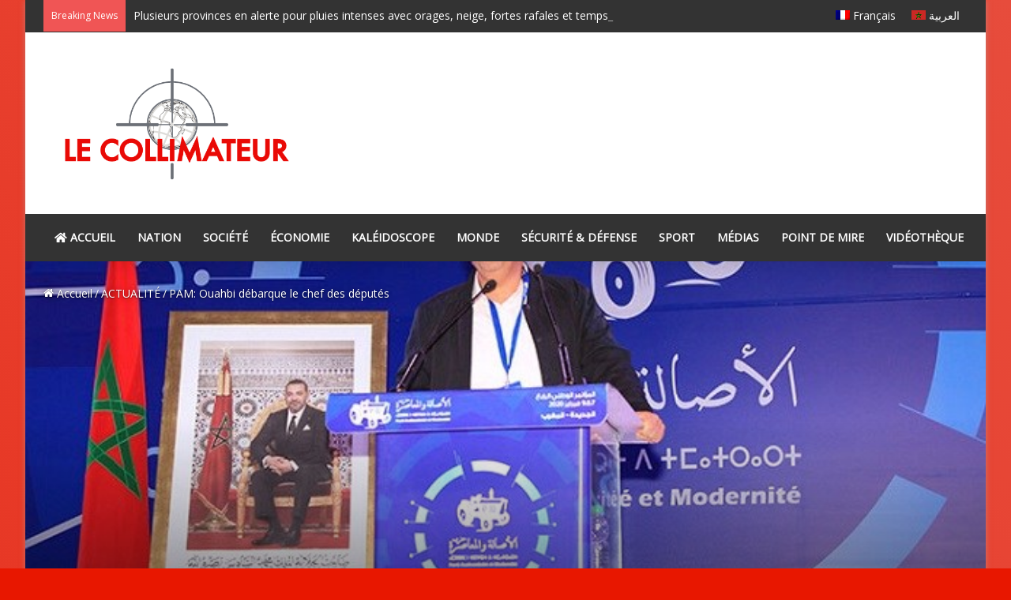

--- FILE ---
content_type: text/html; charset=utf-8
request_url: https://www.google.com/recaptcha/api2/aframe
body_size: 268
content:
<!DOCTYPE HTML><html><head><meta http-equiv="content-type" content="text/html; charset=UTF-8"></head><body><script nonce="TEqlYcZ8JzqYiUHajg4CPw">/** Anti-fraud and anti-abuse applications only. See google.com/recaptcha */ try{var clients={'sodar':'https://pagead2.googlesyndication.com/pagead/sodar?'};window.addEventListener("message",function(a){try{if(a.source===window.parent){var b=JSON.parse(a.data);var c=clients[b['id']];if(c){var d=document.createElement('img');d.src=c+b['params']+'&rc='+(localStorage.getItem("rc::a")?sessionStorage.getItem("rc::b"):"");window.document.body.appendChild(d);sessionStorage.setItem("rc::e",parseInt(sessionStorage.getItem("rc::e")||0)+1);localStorage.setItem("rc::h",'1769306191313');}}}catch(b){}});window.parent.postMessage("_grecaptcha_ready", "*");}catch(b){}</script></body></html>